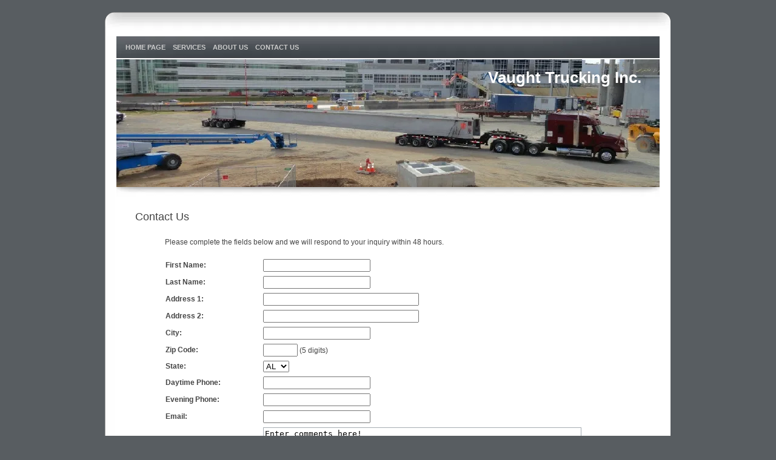

--- FILE ---
content_type: text/html; charset=utf-8
request_url: https://vaughttrucking.com/Contact.html
body_size: 2755
content:
<!DOCTYPE html PUBLIC "-//W3C//DTD XHTML 1.0 Transitional//EN" "http://www.w3.org/TR/xhtml1/DTD/xhtml1-transitional.dtd">
<html xmlns="http://www.w3.org/1999/xhtml">
<head>
	<meta http-equiv="Content-Type" content="text/html; charset=utf-8" />	
<title>Contact Us</title>
<meta name="description" content="Contact Us"/>
<meta property="og:title" content="Contact Us"/>
<meta name="title" content="Contact Us"/>
<meta property="og:type" content="article"/>
<meta property="og:url" content="http://vaughttrucking.com/Contact.html"/>
<meta property="og:image" content="http://vaughttrucking.com/images/TemplateThumbnail.jpg"/>
<meta property="og:site_name" content="vaughttrucking"/>
<meta property="og:description" content="Check out http://vaughttrucking.com!  Contact Us"/>
<meta http-equiv='Content-Type' content='text/html;charset=utf-8' />
<meta http-equiv='Content-Location' content='Contact.html' />
<meta name="generator" content="Starfield Technologies; Go Daddy Website Builder v6.5.20"/>
<style type="text/css">
body { margin:0; padding:0; }
</style>




<script type="text/javascript" src="scripts/wstxForm.js?1699775274"></script>


<script language='javascript'>var _CurrentThemeId='680'; var _CurrentColorsetIndex='0'; var _CurrentPageLayoutId='Blank';</script><link rel="stylesheet" type="text/css" id="layout1.css" href="layout1.css?1699775274" />
<link rel="stylesheet" type="text/css" id="theme.css" href="theme.css?1699775274" />
<link rel="stylesheet" type="text/css" id="color_1.css" href="color_1.css?1699775274" />
<link rel="stylesheet" type="text/css" id="custom.css" href="custom.css?1699775274" />
    
</head>

<body id='page_7a5a6351-1a82-4377-a059-1ea2ca773297' >

<div class="sf_outer_wrapper">
	
	<!-- 1 --><div class="sf_extra1"><span></span></div>
	
	<div class="sf_wrapper"><div style='display:block;overflow:visible;margin:0;padding:0;'><div class='sf_undocked' style='display:block;height:0;position:absolute;margin:0;padding:0;overflow:visible;width:0;top:0;z-index:999998;left:auto;'>
</div></div>

	
		<div class="sf_navigation_top">
			<!-- Nav:Begin -->
			<div style="display:block;" >
<ul id="Nav1" class="nav">
<li class=" sf_first_nav_item"><a href="Home.php"  target="_self" onclick="">Home Page</a></li>
<li class=""><a href="Services.html"  target="_self" onclick="">Services</a></li>
<li class=""><a href="About_Us.html"  target="_self" onclick="">About Us</a></li>
<li class="active-nav sf_last_nav_item"><a href="Contact.html"  target="_self" onclick="">Contact Us</a></li>
</ul>
</div>
			<!-- Nav:End -->
	    </div><!-- /sf_navigation_top -->

		<!-- 10 --><div class="sf_extra10"><span></span></div>

		<div class="sf_header_wrapper">

			<!-- 2 --><div class="sf_extra2"><span></span></div>

			<div class="sf_main_header">
				<!-- MainHead:Begin -->
				<div style="display:block;" ><span style="font-size: 26px; font-weight: bold;">Vaught Trucking Inc.</span></div>
				<!-- MainHead:End -->
			</div>

			<!-- 3 --><div class="sf_extra3"><span></span></div>

			<div class="sf_sub_header">
				<!-- SubHead:Begin -->
				<div style="display:block;" ></div>
				<!-- SubHead:End -->
			</div>

		</div><!-- /sf_header_wrapper -->

		<!-- 4 --><div class="sf_extra4"><span></span></div>

		<div class="sf_navigation">
			<!-- Nav:Begin -->
			
			<!-- Nav:End -->
		</div><!-- /sf_navigation -->

		<!-- 5 --><div class="sf_extra5"><span></span></div>

		<div class="sf_pagetitle">
			<!-- PageTitle:Begin -->
			<div style="display:block;" ><h1>Contact Us</h1></div>
			<!-- PageTitle:End -->
		</div>

		<!-- 6 --><div class="sf_extra6"><span></span></div>

		<div class="sf_subnavigation">
            <!-- Nav:Begin -->
            
            <!-- Nav:End -->
        </div><!-- /sf_subnavigation -->

        <!-- 11 --><div class="sf_extra11"><span></span></div>
		
		<div class="sf_content">
			<!-- Content:Begin -->
			<div style="display:block;zoom:1" ><div id="content1"><div style="display:block;" ><div style="display:block;" ><form id="wstForm_Contact" name="Contact Form" action="https://sitesupport.websitetonight.com/formmailer.aspx?projectid=2674875&websiteid=d1206496-b33c-4039-8f91-9eaa51195bc7&emailid=" method="post" labelid="formLabel_ContactForm"><table width="100%" cellspacing="1" cellpadding="5" border="0"><tbody><tr><td align="center"><table width="90%" cellspacing="0" cellpadding="3" border="0"><tbody><tr><td style="text-align:left;">Please complete the fields below and we will respond to your inquiry within 48 hours.<br /><br /></td></tr></tbody></table><table width="90%" cellspacing="1" cellpadding="3" border="0" style="text-align: left;"><tbody><tr><td style="font-weight: bold;"><span id="formLabel_First" controlid="formElement_First"> First Name: </span></td><td><input id="formElement_First" name="First Name" labelid="formLabel_First" /></td></tr><tr><td style="font-weight: bold;"><span id="formLabel_Last" controlid="formElement_Last"> Last Name: </span></td><td><input id="formElement_Last" name="Last Name" labelid="formLabel_Last" /></td></tr><tr><td style="font-weight: bold;"><span id="formLabel_Street1" controlid="formElement_Street1"> Address 1: </span></td><td><input id="formElement_Street1" size="30" name="Address Street 1" labelid="formLabel_Street1" /></td></tr><tr><td style="font-weight: bold;"><span id="formLabel_Street2" controlid="formElement_Street2"> Address 2: </span></td><td><input id="formElement_Street2" size="30" name="Address Street 2" labelid="formLabel_Street2" /></td></tr><tr><td style="font-weight: bold;"><span id="formLabel_City" controlid="formElement_City"> City: </span></td><td><input id="formElement_City" name="City" labelid="formLabel_City" /></td></tr><tr><td style="font-weight: bold;"><span id="formLabel_Zip" controlid="formElement_Zip"> Zip Code: </span></td><td><input id="formElement_Zip" size="5" name="Zip Code" maxlength="5" labelid="formLabel_Zip" />
                            (5 digits) </td></tr><tr><td style="font-weight: bold;"><span id="formLabel_State" controlid="formElement_State"> State: </span></td><td><select id="formElement_State" name="State" labelid="formLabel_State"><option value="AL" selected="selected"> AL </option><option value="AK"> AK </option><option value="AZ"> AZ </option><option value="AR"> AR </option><option value="CA"> CA </option><option value="CO"> CO </option><option value="CT"> CT </option><option value="DE"> DE </option><option value="DC"> DC </option><option value="FL"> FL </option><option value="GA"> GA </option><option value="HI"> HI </option><option value="ID"> ID </option><option value="IL"> IL </option><option value="IN"> IN </option><option value="IA"> IA </option><option value="KS"> KS </option><option value="KY"> KY </option><option value="LA"> LA </option><option value="ME"> ME </option><option value="MD"> MD </option><option value="MA"> MA </option><option value="MI"> MI </option><option value="MN"> MN </option><option value="MS"> MS </option><option value="MO"> MO </option><option value="MT"> MT </option><option value="NE"> NE </option><option value="NV"> NV </option><option value="NH"> NH </option><option value="NJ"> NJ </option><option value="NM"> NM </option><option value="NY"> NY </option><option value="NC"> NC </option><option value="ND"> ND </option><option value="OH"> OH </option><option value="OK"> OK </option><option value="OR"> OR </option><option value="PA"> PA </option><option value="RI"> RI </option><option value="SC"> SC </option><option value="SD"> SD </option><option value="TN"> TN </option><option value="TX"> TX </option><option value="UT"> UT </option><option value="VT"> VT </option><option value="VA"> VA </option><option value="WA"> WA </option><option value="WV"> WV </option><option value="WI"> WI </option><option value="WY"> WY </option></select></td></tr><tr><td style="font-weight: bold;"><span id="formLabel_DaytimePhone" controlid="formElement_DaytimePhone"> Daytime Phone: </span></td><td><input id="formElement_DaytimePhone" name="Daytime Phone" labelid="formLabel_DaytimePhone" /></td></tr><tr><td style="font-weight: bold;"><span id="formLabel_EveningPhone" controlid="formElement_EveningPhone"> Evening Phone: </span></td><td><input id="formElement_EveningPhone" name="Evening Phone" labelid="formLabel_EveningPhone" /></td></tr><tr><td style="font-weight: bold;"><span id="formLabel_Email" controlid="formElement_Email"> Email: </span></td><td><input id="formElement_Email" name="Email" labelid="formLabel_Email" /></td></tr><tr><td style="font-weight: bold;"><span id="formLabel_Comments" controlid="formElement_Comments"> Comments: </span></td><td><textarea id="formElement_Comments" name="Comments" rows="4" cols="38" style="width: 96%;border:1px solid #A5ACB2" labelid="formLabel_Comments">Enter comments here!</textarea></td></tr></tbody></table><p><input type="submit" id="wstForm_Contact_Submit" value="Submit" onclick="return wstxSubmitForm(this);" /><input type="reset" id="wstForm_Contact_Reset" value="Reset" /></p></td></tr></tbody></table><input type="hidden" id="FormMailerSubject" name="FormMailerSubject" value="Contact Form." /><input type="hidden" id="FormMailerRedirect" name="FormMailerRedirect" value="http://vaughttrucking.com/Home.php" /></form></div></div></div></div>
			<!-- Content:End -->
		</div><!-- /sf_content -->

		<!-- 12 --><div class="sf_extra12"><span></span></div>
        
        <div class="sf_subnavigation2">
            <!-- Nav:Begin -->
            
            <!-- Nav:End -->
        </div><!-- /sf_subnavigation2 -->
		
		<!-- 7 --><div class="sf_extra7"><span></span></div>

		<div class="sf_footer">
			<!-- Footer:Begin -->
			<div style="display:block;" >Content copyright 2021. VAUGHTTRUCKING.COM. All rights reserved.</div>			
			<!-- Footer:Begin -->
		</div><!-- /sf_footer -->

		<!-- 8 --><div class="sf_extra8"><span></span></div>

	</div><!-- /sf_wrapper -->

	<!-- 9 --><div class="sf_extra9"><span></span></div>

</div><!-- /sf_outer_wrapper -->

<div class="sf_banner">
	<div style="display:block;" ><div style="text-align:center"><a href='http://www.godaddy.com/websites/website-builder?isc=wscfwst304' target='_blank' rel="nofollow"><img id='bannerImage' src="//img1.wsimg.com/isteam/ip/d1206496-b33c-4039-8f91-9eaa51195bc7/legacy/gd_black.png" alt='Website Builder' title='Website Builder' border='0'/></a></div></div>
</div>
			
   
   <script type='text/javascript'>'undefined' == typeof _trfd && (window._trfd = []), _trfd.push({ 'tccl.baseHost': 'secureserver.net' }), _trfd.push({ 'ap': 'WSBv6' }), _trfd.push({ 'tccl.DataCenter': 'Northland'}), _trfd.push({ 'tccl.ServerName': 'p3nlhwst017.shr.prod.phx3.secureserver.net'});</script><script src='//img1.wsimg.com/tcc/tcc_l.combined.1.0.5.min.js' type='text/javascript'></script>
</body>
</html>


--- FILE ---
content_type: text/css
request_url: https://vaughttrucking.com/theme.css?1699775274
body_size: 2160
content:
/*----------------------------------
		Theme562 Trucking
		Cat Industrial
----------------------------------*/

body {	
	margin: auto;
	font-family: Arial, Helvetica, sans-serif;
	font-size: 12px;
	color: #444444;
}

/*--------------------------------
		 	Page Title
---------------------------------*/

.sf_pagetitle {		
	clear:both;
	margin: 20px 25px 10px 50px;
	font-weight: normal;
	font-size: 18px;
}

.sf_pagetitle h1 {
	font-size:18px;
	font-weight:normal;
	margin:0;
}

/*--------------------------------
		 End Page Title
---------------------------------*/

.sf_outer_wrapper {
	width: 934px !important;
	margin: 20px auto;	
}

.sf_extra1 {		
	background-repeat: no-repeat;
	width: 934px;
	height: 40px;	
}

.sf_wrapper {	
	background-repeat: repeat-y;
	width: 934px;
}

/*--------------------------------
		Top Navigation
---------------------------------*/

.sf_navigation_top {
	font-family: Arial, Helvetica, sans-serif;
	min-height:36px;
	height:auto !important;
	height:36px;
	margin-right:19px;
	margin-left: 19px;
	margin-bottom: 2px;
	padding:0px 0px 0px 15px;
	font-size:11px;
	font-weight: bold;
	text-transform: uppercase;
}

.sf_navigation_top:after {
	content: " ";
	display: block;
	clear: both;
	visibility: hidden;
	font-height: 1px;
	margin:0px;
	padding:0px;
}

.sf_navigation_top ul {
	margin:0px;
	padding:0px;
	list-style-type:none;
	height:1%;
}

.sf_navigation_top ul:after {
	content: ".";
    display: block;
    visibility: hidden;
    height: 0;
    font-size: 1px;
    clear: both;
}

.sf_navigation_top ul li {
	float:left;
	min-height:20px;
	height:auto !important;
	height:20px;
	padding:9px 7px 4px 0px;
	white-space:nowrap;
}

.sf_navigation_top ul li.sf_last_nav_item {

}

.sf_navigation_top ul li.sf_first_nav_item {

}

.sf_navigation_top ul li a {
	padding: 3px 5px 6px 0px;
	text-decoration:none;
	display: block;
}

.sf_navigation_top ul li a:visited {

}

.sf_navigation_top ul li a:hover{

}

/*--------------------------------
		End Top Navigation
---------------------------------*/

/*------------------------------------
	Dropdown
------------------------------------*/

.sf_navigation_top .subnav  { /* second-level lists */
	list-style: none;
	position: absolute;
	left: -999em;
	width:142px;
	height:auto;
	background:#2660a2;
	margin:-1px 0 0 -8px;
	padding:3px 3px 0px 3px ;
	border:solid 1px #154071;
	z-index:1000;
}

.sf_navigation_top .subnav li  {
	background:none;
	padding:0;
	margin:0;
}

.sf_navigation_top .subnav li a,
.sf_navigation_top .subnav li a:visited {
	background:#215188;
	height:auto;
	width:130px;
	border:solid 1px #154071;
	padding:2px 5px;
	line-height:normal;
	white-space:normal;
	margin:0 0 3px 0;
	display:block;
}

.sf_navigation_top .subnav li a:hover {
	background:#3d6da4;
	height: auto;
}

#Nav1 li:hover ul,
#Nav1 li.sfhover ul { /* lists nested under hovered list items */
	left: auto;
}

#Nav1 iframe {
	position: absolute;
	/* account for the border */
	left: -0.25em;
	top: -0.25em;
	z-index: 0;
	filter: progid:DXImageTransform.Microsoft.Alpha(style=0,opacity=0);
	margin-left: 3px;
}

#Nav1 li:hover, #Nav1 li.hover {
    position: static;
}
/*--------------------------------
		End Top Navigation
---------------------------------*/

.sf_extra10 {
	
}


/*--------------------------------
		Header
---------------------------------*/

.sf_header_wrapper {		
	background-image: url(//img1.wsimg.com/isteam/ip/d1206496-b33c-4039-8f91-9eaa51195bc7/legacy/main-hdr.jpg);		
	background-repeat: no-repeat;
	height: 211px;
	width: 896px;
	margin: 0 19px 0 19px;
	clear:both;
	background-color: #ccc;
}

.sf_extra2 {
		
}

.sf_main_header {
	font-family: Arial, Helvetica, sans-serif;
	font-size:32px;
	font-weight: normal;	
	text-align: right;
	margin-right: 30px;
	padding-top: 15px;	
	margin-left: 366px;
	overflow:hidden;
	width: 500px;
	height: 76px;
}

.sf_extra3 {
	background-image:url(//img1.wsimg.com/isteam/ip/d1206496-b33c-4039-8f91-9eaa51195bc7/legacy/sign.png);
	background-position:left top;
	background-repeat:no-repeat;
	display:block;
	position:absolute;
	margin-left: 20px;
	margin-top: -70px;
	width: 125px;
	height: 125px;	
	_behavior: expression((this.runtimeStyle.behavior="none")&&(this.pngSet?this.pngSet=true:(this.nodeName == "IMG" && this.src.toLowerCase().indexOf('.png')>-1?(this.runtimeStyle.backgroundImage = "none",
	this.runtimeStyle.filter = "progid:DXImageTransform.Microsoft.AlphaImageLoader(src='" + this.src + "', sizingMethod='image')",
	this.src = "//img1.wsimg.com/isteam/ip/d1206496-b33c-4039-8f91-9eaa51195bc7/legacy/spacer.gif"):(this.origBg = this.origBg? this.origBg :this.currentStyle.backgroundImage.toString().replace('url("','').replace('")',''),
	this.runtimeStyle.filter = "progid:DXImageTransform.Microsoft.AlphaImageLoader(src='" + this.origBg + "', sizingMethod='crop')",
	this.runtimeStyle.backgroundImage = "none")),this.pngSet=true));	
}

.sf_sub_header {
	display: none;
}
.sf_sub_header p, .sf_main_header p{
	margin: 0;
	padding: 0;
}

/*--------------------------
		End Header
--------------------------*/

.sf_extra4 {
	background-image: url(//img1.wsimg.com/isteam/ip/d1206496-b33c-4039-8f91-9eaa51195bc7/legacy/main-hdr-btm.jpg);
	background-repeat: no-repeat;
	margin: 0 19px 0 19px;
	width: 896px;
	height: 19px;
}

/*--------------------------------
		Bottom Navigation
---------------------------------*/

.sf_navigation {
	display: none;
}

.sf_navigation ul {	
}

.sf_navigation ul:after {
}

.sf_navigation ul li {
}

.sf_navigation ul li.sf_last_nav_item {
}

.sf_navigation ul li.sf_first_nav_item {
}

.sf_navigation ul li a {	
}

.sf_navigation ul li a:visited {
}

.sf_navigation ul li a:hover {
}

/*--------------------------------
		End Bottom Navigation
---------------------------------*/

.sf_extra5 {
	
}

.sf_extra6 {
	
}


/*--------------------------------
		 Sub Navigation
---------------------------------*/

.sf_subnavigation {
	display: none;
}

.sf_subnavigation ul {	
}

.sf_subnavigation ul:after {	
}

.sf_subnavigation ul li {	
}

.sf_subnavigation ul li.sf_last_nav_item {
}

.sf_subnavigation ul li.sf_first_nav_item {
}

.sf_subnavigation ul li a {	
}

.sf_subnavigation ul li a:visited {	
}

.sf_subnavigation ul li a:hover {	
}

/*--------------------------------
		 End Sub Navigation
---------------------------------*/

.sf_extra11 {
}
	
/*--------------------------
		Content
--------------------------*/

.sf_content {	
	width: 844px;
	clear: both;
	padding: 0;	
	margin:10px 50px 20px 40px;		
}

.sf_content:after {
    content: ".";
    display: block;
    visibility: hidden;
    height: 0;
    font-size: 1px;
    clear: both;
}

/*--------------------------
		End Content
--------------------------*/


.sf_extra12 {
}


/*--------------------------------
		 Sub Navigation2
---------------------------------*/

.sf_subnavigation2 {
	display: none;
}

.sf_subnavigation2 ul {	
}

.sf_subnavigation2 ul:after {	
}

.sf_subnavigation2 ul li {	
}

.sf_subnavigation2 ul li.sf_last_nav_item {
}

.sf_subnavigation2 ul li.sf_first_nav_item {
}

.sf_subnavigation2 ul li a {	
}

.sf_subnavigation2 ul li a:visited {	
}

.sf_subnavigation2 ul li a:hover {	
}

/*--------------------------------
		 End Sub Navigation2
---------------------------------*/



.sf_extra7 {
	clear: both;
	background-image: url(//img1.wsimg.com/isteam/ip/d1206496-b33c-4039-8f91-9eaa51195bc7/legacy/footer-top.gif);
	font-family: Arial, Helvetica, sans-serif;
	min-height:36px;
	height:auto !important;
	height:36px;
	margin-right:19px;
	margin-left: 19px;
	margin-top: 40px;	
}

.sf_extra7 span {
	
}


/*--------------------------
		 Footer
--------------------------*/

.sf_footer {	
	color: #000000;
	font-family: Arial, Helvetica, sans-serif;
	text-align: center;
	padding: 5px;
	font-size: 11px;
	clear:both;
	width: 924px;	
}

.sf_footer p {
	margin:0px;
	padding:0px;
}

/*--------------------------
		End Footer
--------------------------*/


.sf_extra8 {
			
}

.sf_extra9 {	
	width: 934px;
	height: 40px;		
}


/*--------------------------
		Extra Stuff
--------------------------*/


a:link {
	text-decoration: underline;	
}

a:visited {
	
}

a:hover {
	text-decoration: none;
}

.sf_banner {
	margin-top: 40px;
	text-align: center;
	font-family: Verdana, Arial, Helvetica, sans-serif;
	color:#cccccc;
	font-size: 10px;
}

.sf_banner a {
	color:#ccc;
}
.sf_banner a:visited {
	color:#ccc;
}
.sf_banner a:hover {
	color:#ccc;
	text-decoration: none;
}

#bannerLink {
	margin: 10px 0 40px 0;
}
/**
 * Sticking flyout menu bug
 *
 * @bugfix
 * @affected ie7
 * @css-for ie7
 * @valid yes
 */
#Nav1 li:hover, #Nav1 li.hover {  
    position: static;  
} 


--- FILE ---
content_type: text/css
request_url: https://vaughttrucking.com/color_1.css?1699775274
body_size: 884
content:
/*----------------------------------
		Theme562 Trucking
		Cat Industrial
----------------------------------*/

body {
	background-color: #585d61;
}

.sf_outer_wrapper {
	
}

.sf_extra1 {
	background-image: url(//img1.wsimg.com/isteam/ip/d1206496-b33c-4039-8f91-9eaa51195bc7/legacy/top_1.gif);
}

.sf_wrapper {
	background-image: url(//img1.wsimg.com/isteam/ip/d1206496-b33c-4039-8f91-9eaa51195bc7/legacy/main-bg-tile_1.gif);	
}

/*--------------------------------
		Top Navigation
---------------------------------*/

.sf_navigation_top {	
	background-image: url(//img1.wsimg.com/isteam/ip/d1206496-b33c-4039-8f91-9eaa51195bc7/legacy/nav-bg_1.gif);
}

.sf_navigation_top ul{
	
}

.sf_navigation_top ul:after{
	
}

.sf_navigation_top ul li {
	
}

.sf_navigation_top ul li.sf_last_nav_item{

}

.sf_navigation_top ul li.sf_first_nav_item{

}

.sf_navigation_top ul li a {
	color: #cccccc;
}

.sf_navigation_top ul li a:visited {
	color: #cccccc;	
}

.sf_navigation_top ul li a:hover{	
	color: #cccccc;
	text-decoration: underline;
}

/*--------------------------------
		End Top Navigation
---------------------------------*/


.sf_extra10 {
	
}


/*--------------------------------
		Header
---------------------------------*/

.sf_header_wrapper {
	
}

.sf_extra2 {
}

.sf_main_header {
	color: #ffffff;

}

.sf_extra3 {

}

.sf_sub_header {
	
}

/*--------------------------
		End Header
--------------------------*/


.sf_extra4 {

}


/*--------------------------------
		Bottom Navigation
---------------------------------*/

.sf_navigation{
}

.sf_navigation ul{ 	
}

.sf_navigation ul:after{
}

.sf_navigation ul li {	
}

.sf_navigation ul li.sf_last_nav_item{
}

.sf_navigation ul li.sf_first_nav_item{
}

.sf_navigation ul li a {
}

.sf_navigation ul li a:visited {
}

.sf_navigation ul li a:hover{
}

/*--------------------------------
		End Bottom Navigation
---------------------------------*/


.sf_extra5 {

}


/*--------------------------------
		 	Page Title
---------------------------------*/

.sf_pagetitle {
	color: #444444;
}

/*--------------------------------
		 End Page Title
---------------------------------*/

.sf_extra6 {

}



/*--------------------------------
		 Sub Navigation
---------------------------------*/

.sf_subnavigation {
	
}

.sf_subnavigation ul{
	
}

.sf_subnavigation ul:after{
	
}

.sf_subnavigation ul li {
	
}

.sf_subnavigation ul li.sf_last_nav_item{

}

.sf_subnavigation ul li.sf_first_nav_item{

}

.sf_subnavigation ul li a {
	
}

.sf_subnavigation ul li a:visited {
	
}

.sf_subnavigation ul li a:hover{
	
}

/*--------------------------------
		 End Sub Navigation
---------------------------------*/

.sf_extra11 {

}
	
/*--------------------------
		Content
--------------------------*/

.sf_content {
	
}

.sf_content img {
}

/*--------------------------
		End Content
--------------------------*/


.sf_extra12 {

}



/*--------------------------------
		 Sub Navigation2
---------------------------------*/

.sf_subnavigation2 {
	
}

.sf_subnavigation2 ul{
	
}

.sf_subnavigation2 ul:after{
	
}

.sf_subnavigation2 ul li {
	
}

.sf_subnavigation2 ul li.sf_last_nav_item{

}

.sf_subnavigation2 ul li.sf_first_nav_item{

}

.sf_subnavigation2 ul li a {
	
}

.sf_subnavigation2 ul li a:visited {
	
}

.sf_subnavigation2 ul li a:hover{
	
}

/*--------------------------------
		 End Sub Navigation2
---------------------------------*/



.sf_extra7 {
	
}


/*--------------------------
		 Footer
--------------------------*/

.sf_footer {
	
}

/*--------------------------
		End Footer
--------------------------*/


.sf_extra8 {
	
}

.sf_extra9 {
	background-image: url(//img1.wsimg.com/isteam/ip/d1206496-b33c-4039-8f91-9eaa51195bc7/legacy/bottom_1.gif);
}

/*--------------------------
		Banner
--------------------------*/
.sf_banner {
	
}

/*--------------------------
		Extra Stuff
--------------------------*/


a:link {
	color:#444444;
}

a:visited {
	color:#444444;
}

a:hover {
	color:#444444;
}

/*--------------------------
		DB Now
--------------------------*/

.Data_Central_color1 {
 background-color:#585D61;
 color:#ffffff;
}
.Data_Central_color2 {
 background-color:#9F9F9F;
 color:#000000;
}
.Data_Central_color3 {
 background-color:#CFCFCF;
 color:#000000;
}
.Data_Central_color4 {
 background-color:#ffffff;
 color:#000000;
}
.Data_Central_color5 {
 border-color:#ffffff;
}
.Data_Central_color6 {
 background-color:#EFEFEF;
 color:#000000;
}
.Data_Central_color7 {
 background-color:#000000;
 color:#ffffff;
}
/*End DB Now*/

--- FILE ---
content_type: text/css
request_url: https://vaughttrucking.com/custom.css?1699775274
body_size: 257
content:
.sf_header_wrapper { background-image: url(//img1.wsimg.com/isteam/ip/d1206496-b33c-4039-8f91-9eaa51195bc7/legacy/bg_m47p.jpg);
 }
.sf_extra3 {  background-image: none; }
body#page_7779fd1a-5186-409b-9681-e8ad3176d628 div#content1 { width:94.91%; }
body#page_8acd3aa9-e0b4-458b-860e-0fa9519222c5 div#content1 { width:94.91%; }
body#page_93b1162d-6246-41ea-8642-47db17a4168f div#content1 { width:95.02%; }


--- FILE ---
content_type: text/javascript
request_url: https://vaughttrucking.com/scripts/wstxForm.js?1699775274
body_size: 977
content:
function wstxSubmitForm(submitBtn)
{
	if (!submitBtn || !submitBtn.form)
		return;
	

	var emailElem = document.getElementById('email');
	if (emailElem!=null && emailElem.value.length>0)
	{
		alert('Cannot submit contact form with filling out a hidden field');
		return false;
	}
	else
	{
		if (document.getElementById('specialField')!=null && document.getElementById('email')!=null)
		{
			var parentDiv = document.getElementById('specialField');
			var emailElement = document.getElementById('email');
			parentDiv.removeChild(emailElement);
		}
	}

	submitBtn.disabled = true;

	var msg = "Please enter a value for each of the following required fields:  \n";
	var captchaMsg = "Security code must be exactly 5 digits.";
	
	var captchaInputField = null;
	var firstMissingFld = null;	

	for (var i = 0; i < submitBtn.form.length; i++)
	{
		var elm = submitBtn.form.elements[i];

		if (elm.name!=null && elm.name.toLowerCase()=='liame')
		{
			submitBtn.form.elements[i].name = 'Email Address';
		}	

		var required = elm.getAttribute("required");
		if (!required || (required.toLowerCase() != "true"))
			continue;
		
		if(submitBtn.form.action.toLowerCase().indexOf("formmailer.aspx") != -1 && elm.id.toLowerCase().indexOf("_captchainput") != -1)
			continue;	

		if(elm.id.toLowerCase().indexOf("_captchainput") != -1)
			captchaInputField = elm;
		
		var hasValue = true;
		switch (elm.type.toLowerCase())
		{
			case "text":
			case "textarea":
				if (_trim(elm.value).length == 0)
					hasValue = false;
				break;
			case "select-one":
			case "select-multiple":
				if (elm.selectedIndex < 0)
					hasValue = false;
				break;
		}

		if (!hasValue)
		{
			if(elm.id.toLowerCase().indexOf("_captchainput") != -1)
				msg += ('\n    ' + 'Security code');
			else
				msg += ('\n    ' + elm.name);
				
			if (!firstMissingFld)
				firstMissingFld = elm;
		}
	}
	
	
	if (!firstMissingFld)
	{
	
		if(captchaInputField && (_trim(captchaInputField.value).length != 5 || !isNumeric(_trim(captchaInputField.value))))
		{
			alert(captchaMsg);
			firstMissingFld = captchaInputField;			
			_select(captchaInputField);
			submitBtn.disabled = false;	
		}
		else
			submitBtn.form.submit();
	}
	else
	{
		alert(msg);
		_select(firstMissingFld);
		submitBtn.disabled = false;
	}

	return !firstMissingFld;

	function _trim(str) { return str.replace(/^\s*|\s*$/g, ''); }

	function _select(elm)
	{
		elm.focus();
		if (elm.type=="text" || elm.type=="textarea")
			elm.select();
	}
	
	function isNumeric(input)
	{	
		var regexp = /^[0-9]+$/;
		if(regexp.test(input))
		{
			return true;
		}
	
		return false;
	}
}